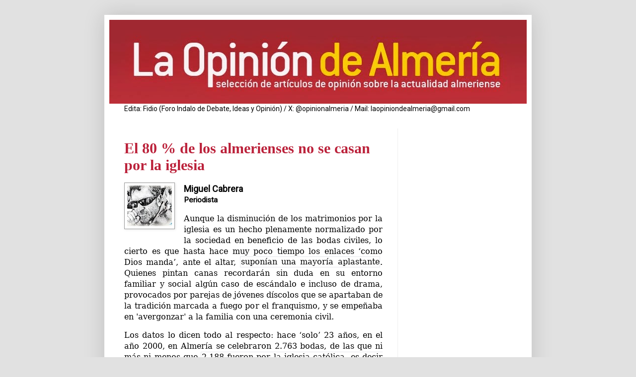

--- FILE ---
content_type: text/html; charset=UTF-8
request_url: https://www.laopiniondealmeria.com/b/stats?style=BLACK_TRANSPARENT&timeRange=LAST_MONTH&token=APq4FmB5YIbbT2uSoS1TzWgW5PcofnuV533EG4wU1pcLSufXpSNMpD7Ih10KXOBOdEGOtHfRnmDrGwBusQxvnhMpEvdJMJVnDw
body_size: 45
content:
{"total":52934,"sparklineOptions":{"backgroundColor":{"fillOpacity":0.1,"fill":"#000000"},"series":[{"areaOpacity":0.3,"color":"#202020"}]},"sparklineData":[[0,35],[1,33],[2,34],[3,65],[4,30],[5,24],[6,38],[7,51],[8,31],[9,34],[10,60],[11,55],[12,34],[13,48],[14,58],[15,47],[16,39],[17,86],[18,36],[19,31],[20,39],[21,35],[22,43],[23,36],[24,40],[25,46],[26,57],[27,100],[28,78],[29,36]],"nextTickMs":33962}

--- FILE ---
content_type: text/html; charset=utf-8
request_url: https://www.google.com/recaptcha/api2/aframe
body_size: 268
content:
<!DOCTYPE HTML><html><head><meta http-equiv="content-type" content="text/html; charset=UTF-8"></head><body><script nonce="OBizddMFQCnNR-WGgAADZg">/** Anti-fraud and anti-abuse applications only. See google.com/recaptcha */ try{var clients={'sodar':'https://pagead2.googlesyndication.com/pagead/sodar?'};window.addEventListener("message",function(a){try{if(a.source===window.parent){var b=JSON.parse(a.data);var c=clients[b['id']];if(c){var d=document.createElement('img');d.src=c+b['params']+'&rc='+(localStorage.getItem("rc::a")?sessionStorage.getItem("rc::b"):"");window.document.body.appendChild(d);sessionStorage.setItem("rc::e",parseInt(sessionStorage.getItem("rc::e")||0)+1);localStorage.setItem("rc::h",'1769780201590');}}}catch(b){}});window.parent.postMessage("_grecaptcha_ready", "*");}catch(b){}</script></body></html>